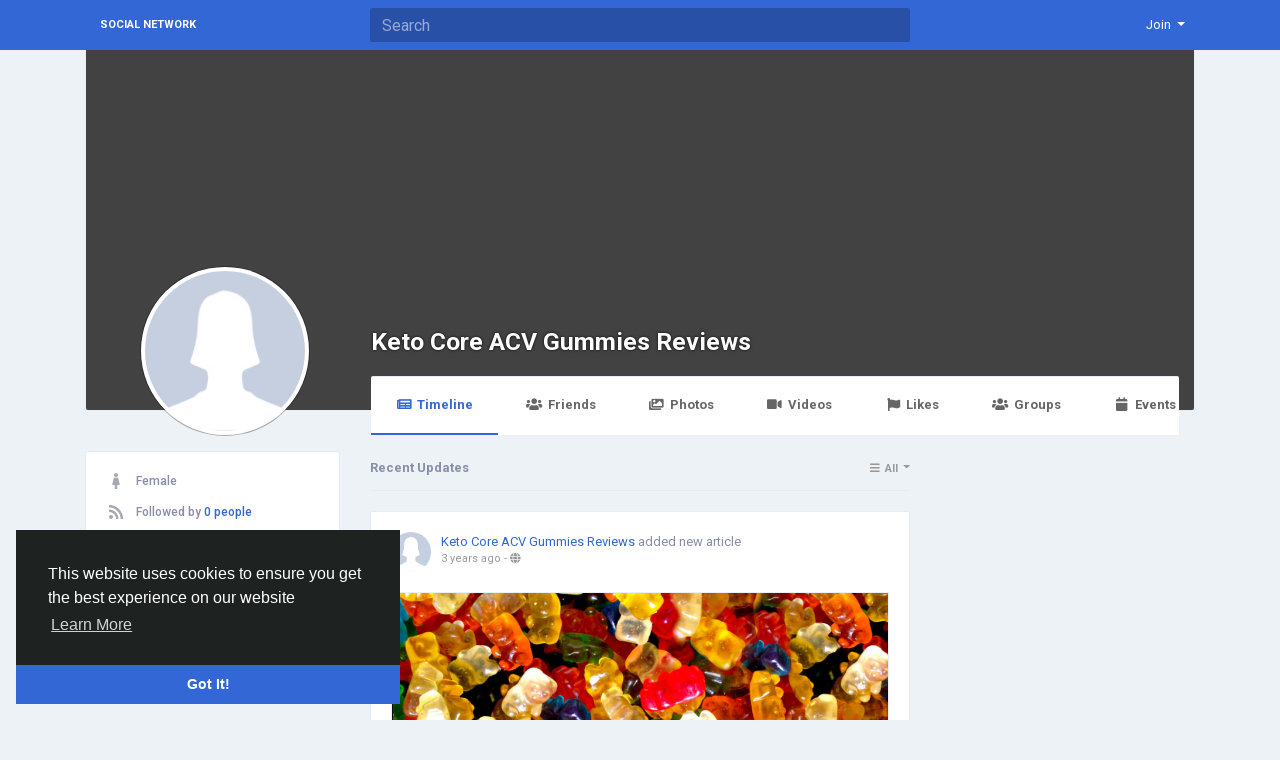

--- FILE ---
content_type: text/html; charset=UTF-8
request_url: http://socialnetwork.linkz.us/AnnHorta/?lang=en_us
body_size: 7275
content:
<!doctype html> <html lang="en_us" > <head> <meta charset="UTF-8"> <meta name="viewport" content="width=device-width, initial-scale=1"> <meta name="generator" content="Sngine"> <meta name="version" content="2.6.1"> <title>Keto Core ACV Gummies Reviews</title> <meta name="description" content=""> <meta name="keywords" content=""> <meta property="og:title" content="Keto Core ACV Gummies Reviews"/> <meta property="og:description" content=""/> <meta property="og:site_name" content="Social Network"/> <meta property="og:image" content="http://socialnetwork.linkz.us/content/themes/default/images/blank_profile_female.jpg"/> <meta name="twitter:card" content="summary"> <meta name="twitter:title" content="Keto Core ACV Gummies Reviews"/> <meta name="twitter:description" content=""/> <meta name="twitter:image" content="http://socialnetwork.linkz.us/content/themes/default/images/blank_profile_female.jpg"/> <link rel="shortcut icon" href="http://socialnetwork.linkz.us/content/themes/default/images/favicon.png" /> <link href="https://fonts.googleapis.com/css?family=Roboto:300,400,500,700" rel="stylesheet" /> <link rel="stylesheet" href="https://use.fontawesome.com/releases/v5.11.2/css/all.css"> <link rel="stylesheet" href="https://stackpath.bootstrapcdn.com/bootstrap/4.3.1/css/bootstrap.min.css" integrity="sha384-ggOyR0iXCbMQv3Xipma34MD+dH/1fQ784/j6cY/iJTQUOhcWr7x9JvoRxT2MZw1T" crossorigin="anonymous"> <link rel="stylesheet" type='text/css' href="http://socialnetwork.linkz.us/content/themes/default/css/style.min.css"> <script type="text/javascript">
            /* 
You can add your JavaScript code here

Example:

var x, y, z;
x = 1;
y = 2;
z = x + y;
*/
        </script> </head> <body data-hash-tok="" data-hash-pos="" class=" visitor n_chat " > <div class="main-wrapper"> <div class="main-header"> <div class="container"> <div class="row"> <div class="col-6 col-md-4 col-lg-3 "> <div class="logo-wrapper "> <a href="http://socialnetwork.linkz.us" class="logo">
                                                                    Social Network
                                                            </a> </div> </div> <div class="col-6 col-md-8 col-lg-9"> <div class="row"> <div class="col-md-7 col-lg-8"> <div class="search-wrapper d-none d-md-block"> <form> <input id="search-input" type="text" class="form-control" placeholder='Search' autocomplete="off"> <div id="search-results" class="dropdown-menu dropdown-widget dropdown-search js_dropdown-keepopen"> <div class="dropdown-widget-header"> <span class="title">Search Results</span> </div> <div class="dropdown-widget-body"> <div class="loader loader_small ptb10"></div> </div> <a class="dropdown-widget-footer" id="search-results-all" href="http://socialnetwork.linkz.us/search/">See All Results</a> </div> </form> </div> </div> <div class="col-md-5 col-lg-4"> <div class="navbar-wrapper"> <ul class="clearfix"> <li class="dropdown float-right"> <a href="#" class="dropdown-toggle" data-toggle="dropdown" data-display="static"> <span>Join</span> </a> <div class="dropdown-menu dropdown-menu-right"> <a class="dropdown-item" href="http://socialnetwork.linkz.us/signin">Login</a> <a class="dropdown-item" href="http://socialnetwork.linkz.us/signup">Register</a> <div class="dropdown-divider"></div> <div class="dropdown-item pointer js_theme-mode" data-mode="night"> <span class="js_theme-mode-text">Night Mode</span> <span class="float-right"> <i class="js_theme-mode-icon fas fa-moon"></i> </span> </div> </div> </li> </ul> </div> </div> </div> </div> </div> </div> </div> <div class="container "> <div class="row"> <div class="col-12 "> <div class="profile-header"> <div class="profile-cover-wrapper"> </div> <div class="profile-avatar-wrapper"> <img src="http://socialnetwork.linkz.us/content/themes/default/images/blank_profile_female.jpg" alt="Keto Core ACV Gummies Reviews"> </div> <div class="profile-name-wrapper"> <a href="http://socialnetwork.linkz.us/AnnHorta">Keto Core ACV Gummies Reviews</a> </div> <div class="profile-buttons-wrapper"> </div> <div class="profile-tabs-wrapper custom-scrollbar"> <ul> <li> <a href="http://socialnetwork.linkz.us/AnnHorta" class="active"> <i class="fa fa-newspaper fa-fw mr5"></i>Timeline
                            </a> </li> <li> <a href="http://socialnetwork.linkz.us/AnnHorta/friends" > <i class="fa fa-users fa-fw mr5"></i>Friends
                            </a> </li> <li> <a href="http://socialnetwork.linkz.us/AnnHorta/photos" > <i class="fa fa-images fa-fw mr5"></i>Photos
                            </a> </li> <li> <a href="http://socialnetwork.linkz.us/AnnHorta/videos" > <i class="fa fa-video fa-fw mr5"></i>Videos
                            </a> </li> <li> <a href="http://socialnetwork.linkz.us/AnnHorta/likes" > <i class="fa fa-flag fa-fw mr5"></i>Likes 
                            </a> </li> <li> <a href="http://socialnetwork.linkz.us/AnnHorta/groups" > <i class="fa fa-users fa-fw mr5"></i>Groups
                            </a> </li> <li> <a href="http://socialnetwork.linkz.us/AnnHorta/events" > <i class="fa fa-calendar fa-fw mr5"></i>Events
                            </a> </li> </ul> </div> </div> <div class="row"> <div class="order-1 col-lg-3 order-lg-1"> <div class="card"> <div class="card-body"> <ul class="about-list"> <li> <div class="about-list-item"> <i class="fa fa-female fa-fw fa-lg"></i>
                                                Female
                                                                                    </div> </li> <li> <div class="about-list-item"> <i class="fa fa-rss fa-fw fa-lg"></i>
                                            Followed by 
                                            <a href="http://socialnetwork.linkz.us/AnnHorta/followers">0 people</a> </div> </li> </ul> </div> </div> </div> <div class="order-2 col-lg-3 order-lg-3"> </div> <div class="order-3 col-lg-6 order-lg-2"> <div class="posts-filter"> <span>Recent Updates</span> <div class="float-right"> <div class="btn-group btn-group-sm js_posts-filter" data-value="all" title='All'> <button type="button" class="btn dropdown-toggle" data-toggle="dropdown" data-display="static"> <i class="btn-group-icon fa fa-bars fa-fw"></i> <span class="btn-group-text">All</span> </button> <div class="dropdown-menu dropdown-menu-right"> <div class="dropdown-item pointer" data-title='All' data-value="all"><i class="fa fa-bars fa-fw mr10"></i>All</div> <div class="dropdown-item pointer" data-title='Text' data-value=""><i class="fa fa-comment fa-fw mr10"></i>Text</div> <div class="dropdown-item pointer" data-title='Links' data-value="link"><i class="fa fa-link fa-fw mr10"></i>Links</div> <div class="dropdown-item pointer" data-title='Media' data-value="media"><i class="fa fa-video fa-fw mr10"></i>Media</div> <div class="dropdown-item pointer" data-title='Photos' data-value="photos"><i class="fa fa-file-image fa-fw mr10"></i>Photos</div> <div class="dropdown-item pointer" data-title='Products' data-value="product"><i class="fa fa-tag fa-fw mr10"></i>Products</div> <div class="dropdown-item pointer" data-title='Articles' data-value="article"><i class="fa fa-file-alt fa-fw mr10"></i>Articles</div> <div class="dropdown-item pointer" data-title='Polls' data-value="poll"><i class="fa fa-chart-pie fa-fw mr10"></i>Polls</div> <div class="dropdown-item pointer" data-title='Videos' data-value="video"><i class="fa fa-film fa-fw mr10"></i>Videos</div> <div class="dropdown-item pointer" data-title='Audios' data-value="audio"><i class="fa fa-music fa-fw mr10"></i>Audios</div> <div class="dropdown-item pointer" data-title='Files' data-value="file"><i class="fa fa-file-alt fa-fw mr10"></i>Files</div> </div> </div> </div> </div> <div class="post x-hidden js_posts_loader"> <div class="post-body"> <div class="panel-effect"> <div class="fake-effect fe-0"></div> <div class="fake-effect fe-1"></div> <div class="fake-effect fe-2"></div> <div class="fake-effect fe-3"></div> <div class="fake-effect fe-4"></div> <div class="fake-effect fe-5"></div> <div class="fake-effect fe-6"></div> <div class="fake-effect fe-7"></div> <div class="fake-effect fe-8"></div> <div class="fake-effect fe-9"></div> <div class="fake-effect fe-10"></div> <div class="fake-effect fe-11"></div> </div> </div> </div> <div class="js_posts_stream" data-get="posts_profile" data-filter="all" data-id="16767"> <ul> <li> <div class="post  " data-id="53112"> <div class="post-body"> <div class="post-header"> <div class="post-avatar"> <a class="post-avatar-picture" href="http://socialnetwork.linkz.us/AnnHorta" style="background-image:url(http://socialnetwork.linkz.us/content/themes/default/images/blank_profile_female.jpg);"> </a> </div> <div class="post-meta"> <span class="js_user-popover" data-type="user" data-uid="16767"> <a href="http://socialnetwork.linkz.us/AnnHorta">Keto Core ACV Gummies Reviews</a> </span> <span class="post-title">
                            added new article

            
                    </span> <div class="post-time"> <a href="http://socialnetwork.linkz.us/posts/53112" class="js_moment" data-time="2023-06-10 06:09:36">2023-06-10 06:09:36</a>
                                    - 
                                                <i class="fa fa-globe" data-toggle="tooltip" data-placement="top" title='Shared with Public'></i> </div> </div> </div> <div class="post-replace"> <div class="post-text js_readmore" dir="auto"></div> <div class="post-text-translation x-hidden" dir="auto"></div> <div class="post-text-plain x-hidden"></div> </div> <div class="mt10"> <div class="post-media"> <a class="post-media-image" href="http://socialnetwork.linkz.us/blogs/53112/KetoCoreACVGummiesReviews"> <div style="padding-top: 50%; background-image:url('http://socialnetwork.linkz.us/content/uploads/photos/2023/06/sngine_164d233359a168d0479b67eb11f7f26a.png');"></div> </a> <div class="post-media-meta"> <a class="title mb5" href="http://socialnetwork.linkz.us/blogs/53112/KetoCoreACVGummiesReviews">KetoCoreACVGummiesReviews</a> <div class="text mb5">&nbsp;
Keto Core ACV Gummies Reviews ;- Get more grounded easily and feel yourself becoming more youthful each and every day. The best thinning supplement is truly adaptable and never expects you to work harder. Here we will present the enhancement exhaustively
&nbsp;
&nbsp;
Official website;- https://healthwebcart.com/keto-core-acv-gummies-reviews/
&nbsp;
&nbsp;...</div> </div> </div> </div> <div class="post-stats clearfix"> <span class="float-right"> <span class="pointer js_comments-toggle"> <i class="fa fa-comments"></i> 0 Comments
                    </span> <span class="pointer ml10 x-hidden" data-toggle="modal" data-url="posts/who_shares.php?post_id=53112"> <i class="fa fa-share"></i> 0 Shares
                    </span> </span> </div> </div> <div class="post-footer x-hidden"> <div class="post-comments"> <div class="pb10"> <a href="http://socialnetwork.linkz.us/signin">Please log in to like, share and comment!</a> </div> </div> </div> </div> </li> <li> <div class="post  " data-id="53109"> <div class="post-body"> <div class="post-header"> <div class="post-avatar"> <a class="post-avatar-picture" href="http://socialnetwork.linkz.us/AnnHorta" style="background-image:url(http://socialnetwork.linkz.us/content/themes/default/images/blank_profile_female.jpg);"> </a> </div> <div class="post-meta"> <span class="js_user-popover" data-type="user" data-uid="16767"> <a href="http://socialnetwork.linkz.us/AnnHorta">Keto Core ACV Gummies Reviews</a> </span> <span class="post-title">
                            added new article

            
                    </span> <div class="post-time"> <a href="http://socialnetwork.linkz.us/posts/53109" class="js_moment" data-time="2023-06-10 05:56:19">2023-06-10 05:56:19</a>
                                    - 
                                                <i class="fa fa-globe" data-toggle="tooltip" data-placement="top" title='Shared with Public'></i> </div> </div> </div> <div class="post-replace"> <div class="post-text js_readmore" dir="auto"></div> <div class="post-text-translation x-hidden" dir="auto"></div> <div class="post-text-plain x-hidden"></div> </div> <div class="mt10"> <div class="post-media"> <a class="post-media-image" href="http://socialnetwork.linkz.us/blogs/53109/KetoCoreACVGummiesReviews"> <div style="padding-top: 50%; background-image:url('http://socialnetwork.linkz.us/content/uploads/photos/2023/06/sngine_c292a24de497784794e7aa116b3e78e1.png');"></div> </a> <div class="post-media-meta"> <a class="title mb5" href="http://socialnetwork.linkz.us/blogs/53109/KetoCoreACVGummiesReviews">KetoCoreACVGummiesReviews</a> <div class="text mb5">Keto Core ACV Gummies Reviews This is an unadulterated skin and blood purifier that detoxifies deeply. It eliminates every one of the components that are making you fat and infected normally.
&nbsp;
Official website;- https://healthwebcart.com/keto-core-acv-gummies-reviews/
&nbsp;
&nbsp;
https://www.sympla.com.br/produtor/ketocoreacvgummiesreviewsoffer
&nbsp;...</div> </div> </div> </div> <div class="post-stats clearfix"> <span class="float-right"> <span class="pointer js_comments-toggle"> <i class="fa fa-comments"></i> 0 Comments
                    </span> <span class="pointer ml10 x-hidden" data-toggle="modal" data-url="posts/who_shares.php?post_id=53109"> <i class="fa fa-share"></i> 0 Shares
                    </span> </span> </div> </div> <div class="post-footer x-hidden"> <div class="post-comments"> <div class="pb10"> <a href="http://socialnetwork.linkz.us/signin">Please log in to like, share and comment!</a> </div> </div> </div> </div> </li> </ul> <div class="alert alert-post see-more mb20 js_see-more " data-get="posts_profile" data-filter="all" data-id="16767"> <span>More Stories</span> <div class="loader loader_small x-hidden"></div> </div> </div> </div> </div> </div> </div> </div> <div class="container"> <div class="row footer "> <div class="col-sm-6">
			&copy; 2026 Social Network · <span class="text-link" data-toggle="modal" data-url="#translator">English</span> </div> <div class="col-sm-6 links"> <a href="http://socialnetwork.linkz.us/static/about">
						About
					</a> · 									<a href="http://socialnetwork.linkz.us/static/terms">
						Terms
					</a> · 									<a href="http://socialnetwork.linkz.us/static/privacy">
						Privacy
					</a>														 · 
				<a href="http://socialnetwork.linkz.us/contacts">
					Contacts
				</a>
													 · 
				<a href="http://socialnetwork.linkz.us/directory">
					Directory
				</a>
						                 · 
                <a href="http://socialnetwork.linkz.us/market">
                    Market
                </a> </div> </div> </div> </div> <link rel="stylesheet" href="http://socialnetwork.linkz.us/includes/assets/css/twemoji-awesome/twemoji-awesome.min.css"> <script type="text/javascript">/* initialize vars */var site_title = "Social Network";var site_path = "http://socialnetwork.linkz.us";var ajax_path = site_path+"/includes/ajax/";var uploads_path = "http://socialnetwork.linkz.us/content/uploads";var current_page = "profile";var secret = "0f0073934cf1e6299b7642bcf5ccda85";var min_data_heartbeat = "5000";var min_chat_heartbeat = "5000";var chat_enabled = true;var chat_typing_enabled = true;var chat_seen_enabled = true;var chat_sound = false;var notifications_sound = false;var noty_notifications_enabled = true;var browser_notifications_enabled = true;var daytime_msg_enabled = false;var giphy_key = "";var geolocation_enabled = false;var yandex_key = "";var post_translation_enabled = false;var currency = "USD";var stripe_key = "";var adblock_detector = true;var theme_mode_night = false;var theme_dir_rtl = false;var system_datetime_format = 'DD/MM/YYYY HH:mm';</script><script type="text/javascript">/* i18n for JS */var __ = [];__['Ask something'] = "Ask something";__['Add Friend'] = "Add Friend";__['Friends'] = "Friends";__['Friend Request Sent'] = "Friend Request Sent";__['Following'] = "Following";__['Follow'] = "Follow";__['Pending'] = "Pending";__['Remove'] = "Remove";__['Error'] = "Error";__['Success'] = "Success";__['Loading'] = "Loading";__['Like'] = "Like";__['Unlike'] = "Unlike";__['Joined'] = "Joined";__['Join'] = "Join";__['Remove Admin'] = "Remove Admin";__['Make Admin'] = "Make Admin";__['Going'] = "Going";__['Interested'] = "Interested";__['Delete'] = "Delete";__['Delete Cover'] = "Delete Cover";__['Delete Picture'] = "Delete Picture";__['Delete Post'] = "Delete Post";__['Delete Comment'] = "Delete Comment";__['Delete Conversation'] = "Delete Conversation";__['Report'] = "Report";__['Block User'] = "Block User";__['Unblock User'] = "Unblock User";__['Mark as Available'] = "Mark as Available";__['Mark as Sold'] = "Mark as Sold";__['Save Post'] = "Save Post";__['Unsave Post'] = "Unsave Post";__['Boost Post'] = "Boost Post";__['Unboost Post'] = "Unboost Post";__['Pin Post'] = "Pin Post";__['Unpin Post'] = "Unpin Post";__['Verify'] = "Verify";__['Decline'] = "Decline";__['Boost'] = "Boost";__['Unboost'] = "Unboost";__['Mark as Paid'] = "Mark as Paid";__['Read more'] = "Read more";__['Read less'] = "Read less";__['Turn On Chat'] = "Turn On Chat";__['Turn Off Chat'] = "Turn Off Chat";__['Monthly Average'] = "Monthly Average";__['Jan'] = "Jan";__['Feb'] = "Feb";__['Mar'] = "Mar";__['Apr'] = "Apr";__['May'] = "May";__['Jun'] = "Jun";__['Jul'] = "Jul";__['Aug'] = "Aug";__['Sep'] = "Sep";__['Oct'] = "Oct";__['Nov'] = "Nov";__['Dec'] = "Dec";__['Users'] = "Users";__['Pages'] = "Pages";__['Groups'] = "Groups";__['Events'] = "Events";__['Posts'] = "Posts";__['Translated'] = "Translated";__['Are you sure you want to delete this?'] = "Are you sure you want to delete this?";__['Are you sure you want to remove your cover photo?'] = "Are you sure you want to remove your cover photo?";__['Are you sure you want to remove your profile picture?'] = "Are you sure you want to remove your profile picture?";__['Are you sure you want to delete this post?'] = "Are you sure you want to delete this post?";__['Are you sure you want to delete this comment?'] = "Are you sure you want to delete this comment?";__['Are you sure you want to delete this conversation?'] = "Are you sure you want to delete this conversation?";__['Are you sure you want to report this?'] = "Are you sure you want to report this?";__['Are you sure you want to block this user?'] = "Are you sure you want to block this user?";__['Are you sure you want to unblock this user?'] = "Are you sure you want to unblock this user?";__['Are you sure you want to delete your account?'] = "Are you sure you want to delete your account?";__['Are you sure you want to verify this request?'] = "Are you sure you want to verify this request?";__['Are you sure you want to decline this request?'] = "Are you sure you want to decline this request?";__['Are you sure you want to approve this request?'] = "Are you sure you want to approve this request?";__['Are you sure you want to do this?'] = "Are you sure you want to do this?";__['There is something that went wrong!'] = "There is something that went wrong!";__['There is no more data to show'] = "There is no more data to show";__['This website uses cookies to ensure you get the best experience on our website'] = "This website uses cookies to ensure you get the best experience on our website";__['Got It!'] = "Got It!";__['Learn More'] = "Learn More";__['No result found'] = "No result found";__['Turn on Commenting'] = "Turn on Commenting";__['Turn off Commenting'] = "Turn off Commenting";__['Day Mode'] = "Day Mode";__['Night Mode'] = "Night Mode";__['Message'] = "Message";__['You haved poked'] = "You haved poked";__['Touch to unmute'] = "Touch to unmute";__['Press space to see next'] = "Press space to see next";__['Visit link'] = "Visit link";__['ago'] = "ago";__['hour ago'] = "hour ago";__['hours ago'] = "hours ago";__['minute ago'] = "minute ago";__['minutes ago'] = "minutes ago";__['from now'] = "from now";__['seconds ago'] = "seconds ago";__['yesterday'] = "yesterday";__['tomorrow'] = "tomorrow";__['days ago'] = "days ago";__['Nothing selected'] = "Nothing selected";__['Seen by'] = "Seen by";__['Ringing'] = "Ringing";__['is Offline'] = "is Offline";__['is Busy'] = "is Busy";__['No Answer'] = "No Answer";__['You can not connect to this user'] = "You can not connect to this user";__['You have an active call already'] = "You have an active call already";__['The recipient declined the call'] = "The recipient declined the call";__['Connection has been lost'] = "Connection has been lost";</script><script src="https://code.jquery.com/jquery-3.4.1.min.js" integrity="sha256-CSXorXvZcTkaix6Yvo6HppcZGetbYMGWSFlBw8HfCJo=" crossorigin="anonymous" defer></script><script src="https://cdnjs.cloudflare.com/ajax/libs/popper.js/1.14.7/umd/popper.min.js" integrity="sha384-UO2eT0CpHqdSJQ6hJty5KVphtPhzWj9WO1clHTMGa3JDZwrnQq4sF86dIHNDz0W1" crossorigin="anonymous" defer></script><script src="https://stackpath.bootstrapcdn.com/bootstrap/4.3.1/js/bootstrap.min.js" integrity="sha384-JjSmVgyd0p3pXB1rRibZUAYoIIy6OrQ6VrjIEaFf/nJGzIxFDsf4x0xIM+B07jRM" crossorigin="anonymous" defer></script><script src="http://socialnetwork.linkz.us/includes/assets/js/plugins/mustache/mustache.min.js" defer></script><script src="http://socialnetwork.linkz.us/includes/assets/js/plugins/fastclick/fastclick.min.js" defer></script><script src="http://socialnetwork.linkz.us/includes/assets/js/plugins/jquery.form/jquery.form.min.js" defer></script><script src="http://socialnetwork.linkz.us/includes/assets/js/plugins/jquery.inview/jquery.inview.min.js" defer></script><script src="http://socialnetwork.linkz.us/includes/assets/js/plugins/autosize/autosize.min.js" defer></script><script src="http://socialnetwork.linkz.us/includes/assets/js/plugins/readmore/readmore.min.js" defer></script><script src="http://socialnetwork.linkz.us/includes/assets/js/plugins/moment/moment-with-locales.min.js" defer></script><script src="https://cdn.fluidplayer.com/v2/current/fluidplayer.min.js" defer></script><link rel="stylesheet" href="https://cdn.fluidplayer.com/v2/current/fluidplayer.min.css" type="text/css"/><script src="http://socialnetwork.linkz.us/includes/assets/js/sngine/core.js" defer></script><script src="//cdnjs.cloudflare.com/ajax/libs/cookieconsent2/3.0.3/cookieconsent.min.js" defer></script><link rel="stylesheet" type="text/css" href="//cdnjs.cloudflare.com/ajax/libs/cookieconsent2/3.0.3/cookieconsent.min.css" /><script>window.addEventListener("load", function(){window.cookieconsent.initialise({"palette": {"popup": {"background": "#1e2321","text": "#fff"},"button": {"background": "#3367d6"}},"theme": "edgeless","position": "bottom-left","content": {"message": __['This website uses cookies to ensure you get the best experience on our website'],"dismiss": __['Got It!'],"link": __['Learn More'],"href": site_path+"/static/privacy"}})});</script> <div id="modal" class="modal fade"><div class="modal-dialog"><div class="modal-content"><div class="modal-body"><div class="loader pt10 pb10"></div></div></div></div></div><script id="modal-login" type="text/template"><div class="modal-header"><h6 class="modal-title">Not Logged In</h6></div><div class="modal-body"><p>Please log in to continue</p></div><div class="modal-footer"><a class="btn btn-primary" href="http://socialnetwork.linkz.us/signin">Login</a></div></script><script id="modal-message" type="text/template"><div class="modal-header"><h6 class="modal-title">{{title}}</h6><button type="button" class="close" data-dismiss="modal" aria-label="Close"><span aria-hidden="true">&times;</span></button></div><div class="modal-body"><p>{{message}}</p></div></script><script id="modal-success" type="text/template"><div class="modal-body text-center"><div class="big-icon success"><i class="fa fa-thumbs-up fa-3x"></i></div><h4>{{title}}</h4><p class="mt20">{{message}}</p></div></script><script id="modal-error" type="text/template"><div class="modal-body text-center"><div class="big-icon error"><i class="fa fa-times fa-3x"></i></div><h4>{{title}}</h4><p class="mt20">{{message}}</p></div></script><script id="modal-confirm" type="text/template"><div class="modal-header"><h6 class="modal-title">{{title}}</h6></div><div class="modal-body"><p>{{message}}</p></div><div class="modal-footer"><button type="button" class="btn btn-light" data-dismiss="modal">Cancel</button><button type="button" class="btn btn-primary" id="modal-confirm-ok">Confirm</button></div></script><script id="modal-loading" type="text/template">
    <div class="modal-body text-center">
        <div class="spinner-border text-primary"></div>
    </div>
</script><script id="translator" type="text/template"><div class="modal-header"><h6 class="modal-title">Select Your Language</h6><button type="button" class="close" data-dismiss="modal" aria-label="Close"><span aria-hidden="true">&times;</span></button></div><div class="modal-body"><ul><li style="width: 18.7%; display: inline-block; text-align: center; margin: 30px 2px 5px;"><a style="display: table; text-decoration: none; font-weight: 700; font-size: 13px; width: 100%;" href="?lang=en_us">English<div style="display: table-caption; width: 50px; height: 50px; background: 0 0; margin: 0 auto 8px; box-shadow: 0 1px 3px rgba(0,0,0,.24); border-radius: 50%; transition: all .2s ease-in-out;"><img width="50" src="http://socialnetwork.linkz.us/content/uploads/flags/en_us.png"></div></a></li><li style="width: 18.7%; display: inline-block; text-align: center; margin: 30px 2px 5px;"><a style="display: table; text-decoration: none; font-weight: 700; font-size: 13px; width: 100%;" href="?lang=ar_sa">Arabic<div style="display: table-caption; width: 50px; height: 50px; background: 0 0; margin: 0 auto 8px; box-shadow: 0 1px 3px rgba(0,0,0,.24); border-radius: 50%; transition: all .2s ease-in-out;"><img width="50" src="http://socialnetwork.linkz.us/content/uploads/flags/ar_sa.png"></div></a></li><li style="width: 18.7%; display: inline-block; text-align: center; margin: 30px 2px 5px;"><a style="display: table; text-decoration: none; font-weight: 700; font-size: 13px; width: 100%;" href="?lang=fr_fr">French<div style="display: table-caption; width: 50px; height: 50px; background: 0 0; margin: 0 auto 8px; box-shadow: 0 1px 3px rgba(0,0,0,.24); border-radius: 50%; transition: all .2s ease-in-out;"><img width="50" src="http://socialnetwork.linkz.us/content/uploads/flags/fr_fr.png"></div></a></li><li style="width: 18.7%; display: inline-block; text-align: center; margin: 30px 2px 5px;"><a style="display: table; text-decoration: none; font-weight: 700; font-size: 13px; width: 100%;" href="?lang=es_es">Spanish<div style="display: table-caption; width: 50px; height: 50px; background: 0 0; margin: 0 auto 8px; box-shadow: 0 1px 3px rgba(0,0,0,.24); border-radius: 50%; transition: all .2s ease-in-out;"><img width="50" src="http://socialnetwork.linkz.us/content/uploads/flags/es_es.png"></div></a></li><li style="width: 18.7%; display: inline-block; text-align: center; margin: 30px 2px 5px;"><a style="display: table; text-decoration: none; font-weight: 700; font-size: 13px; width: 100%;" href="?lang=pt_pt">Portuguese<div style="display: table-caption; width: 50px; height: 50px; background: 0 0; margin: 0 auto 8px; box-shadow: 0 1px 3px rgba(0,0,0,.24); border-radius: 50%; transition: all .2s ease-in-out;"><img width="50" src="http://socialnetwork.linkz.us/content/uploads/flags/pt_pt.png"></div></a></li><li style="width: 18.7%; display: inline-block; text-align: center; margin: 30px 2px 5px;"><a style="display: table; text-decoration: none; font-weight: 700; font-size: 13px; width: 100%;" href="?lang=de_de">Deutsch<div style="display: table-caption; width: 50px; height: 50px; background: 0 0; margin: 0 auto 8px; box-shadow: 0 1px 3px rgba(0,0,0,.24); border-radius: 50%; transition: all .2s ease-in-out;"><img width="50" src="http://socialnetwork.linkz.us/content/uploads/flags/de_de.png"></div></a></li><li style="width: 18.7%; display: inline-block; text-align: center; margin: 30px 2px 5px;"><a style="display: table; text-decoration: none; font-weight: 700; font-size: 13px; width: 100%;" href="?lang=tr_tr">Turkish<div style="display: table-caption; width: 50px; height: 50px; background: 0 0; margin: 0 auto 8px; box-shadow: 0 1px 3px rgba(0,0,0,.24); border-radius: 50%; transition: all .2s ease-in-out;"><img width="50" src="http://socialnetwork.linkz.us/content/uploads/flags/tr_tr.png"></div></a></li><li style="width: 18.7%; display: inline-block; text-align: center; margin: 30px 2px 5px;"><a style="display: table; text-decoration: none; font-weight: 700; font-size: 13px; width: 100%;" href="?lang=nl_nl">Dutch<div style="display: table-caption; width: 50px; height: 50px; background: 0 0; margin: 0 auto 8px; box-shadow: 0 1px 3px rgba(0,0,0,.24); border-radius: 50%; transition: all .2s ease-in-out;"><img width="50" src="http://socialnetwork.linkz.us/content/uploads/flags/nl_nl.png"></div></a></li><li style="width: 18.7%; display: inline-block; text-align: center; margin: 30px 2px 5px;"><a style="display: table; text-decoration: none; font-weight: 700; font-size: 13px; width: 100%;" href="?lang=it_it">Italiano<div style="display: table-caption; width: 50px; height: 50px; background: 0 0; margin: 0 auto 8px; box-shadow: 0 1px 3px rgba(0,0,0,.24); border-radius: 50%; transition: all .2s ease-in-out;"><img width="50" src="http://socialnetwork.linkz.us/content/uploads/flags/it_it.png"></div></a></li><li style="width: 18.7%; display: inline-block; text-align: center; margin: 30px 2px 5px;"><a style="display: table; text-decoration: none; font-weight: 700; font-size: 13px; width: 100%;" href="?lang=ru_ru">Russian<div style="display: table-caption; width: 50px; height: 50px; background: 0 0; margin: 0 auto 8px; box-shadow: 0 1px 3px rgba(0,0,0,.24); border-radius: 50%; transition: all .2s ease-in-out;"><img width="50" src="http://socialnetwork.linkz.us/content/uploads/flags/ru_ru.png"></div></a></li><li style="width: 18.7%; display: inline-block; text-align: center; margin: 30px 2px 5px;"><a style="display: table; text-decoration: none; font-weight: 700; font-size: 13px; width: 100%;" href="?lang=ro_ro">Romaian<div style="display: table-caption; width: 50px; height: 50px; background: 0 0; margin: 0 auto 8px; box-shadow: 0 1px 3px rgba(0,0,0,.24); border-radius: 50%; transition: all .2s ease-in-out;"><img width="50" src="http://socialnetwork.linkz.us/content/uploads/flags/ro_ro.png"></div></a></li><li style="width: 18.7%; display: inline-block; text-align: center; margin: 30px 2px 5px;"><a style="display: table; text-decoration: none; font-weight: 700; font-size: 13px; width: 100%;" href="?lang=pt_br">Portuguese (Brazil)<div style="display: table-caption; width: 50px; height: 50px; background: 0 0; margin: 0 auto 8px; box-shadow: 0 1px 3px rgba(0,0,0,.24); border-radius: 50%; transition: all .2s ease-in-out;"><img width="50" src="http://socialnetwork.linkz.us/content/uploads/flags/pt_br.png"></div></a></li><li style="width: 18.7%; display: inline-block; text-align: center; margin: 30px 2px 5px;"><a style="display: table; text-decoration: none; font-weight: 700; font-size: 13px; width: 100%;" href="?lang=el_gr">Greek<div style="display: table-caption; width: 50px; height: 50px; background: 0 0; margin: 0 auto 8px; box-shadow: 0 1px 3px rgba(0,0,0,.24); border-radius: 50%; transition: all .2s ease-in-out;"><img width="50" src="http://socialnetwork.linkz.us/content/uploads/flags/el_gr.png"></div></a></li></ul></div></script><script id="search-for" type="text/template"><div class="ptb10 plr10"><a href="http://socialnetwork.linkz.us/search/{{#hashtag}}hashtag/{{/hashtag}}{{query}}"><i class="fa fa-search pr5"></i> Search for {{#hashtag}}#{{/hashtag}}{{query}}</a></div></script><script id="lightbox" type="text/template"><div class="lightbox"><div class="container lightbox-container"><div class="lightbox-preview"><div class="lightbox-next js_lightbox-slider"><i class="fa fa-chevron-right fa-3x"></i></div><div class="lightbox-prev js_lightbox-slider"><i class="fa fa-chevron-left fa-3x"></i></div><img alt="" class="img-fluid" src="{{image}}"></div><div class="lightbox-data"><div class="clearfix"><div class="pt5 pr5 float-right"><button type="button" class="close lightbox-close js_lightbox-close"><span aria-hidden="true">&times;</span></button></div></div><div class="lightbox-post"><div class="js_scroller" data-slimScroll-height="100%"><div class="loader mtb10"></div></div></div></div></div></div></script><script id="lightbox-nodata" type="text/template"><div class="lightbox"><div class="container lightbox-container"><div class="lightbox-preview nodata"><img alt="" class="img-fluid" src="{{image}}"></div></div></div></script><script id="payment" type="text/template"><div class="modal-header"><h6 class="modal-title">Select Your Payment Method</h6><button type="button" class="close" data-dismiss="modal" aria-label="Close"><span aria-hidden="true">&times;</span></button></div><div class="modal-body text-center"></div></script><script id="forget-password-confirm" type="text/template"><div class="modal-header"><h6 class="modal-title">Check Your Email</h6><button type="button" class="close" data-dismiss="modal" aria-label="Close"><span aria-hidden="true">&times;</span></button></div><form class="js_ajax-forms" data-url="core/forget_password_confirm.php"><div class="modal-body"><div class="mb20">Check your email - We sent you an email with a six-digit confirmation code. Enter it below to continue to reset your password.</div><div class="row"><div class="col-md-6"><div class="form-group"><input name="reset_key" type="text" class="form-control" placeholder="######" required autofocus></div></div><div class="col-md-6"><label class="form-control-label mb5">We sent your code to</label> <span class="badge badge-lg badge-warning">{{email}}</span></div></div><div class="alert alert-danger mb0 x-hidden"></div></div><div class="modal-footer"><input name="email" type="hidden" value="{{email}}"><button type="button" class="btn btn-light" data-dismiss="modal">Cancel</button><button type="submit" class="btn btn-primary">Continue</button></div></form></script><script id="forget-password-reset" type="text/template"><div class="modal-header"><h6 class="modal-title">Change Your Password!</h6><button type="button" class="close" data-dismiss="modal" aria-label="Close"><span aria-hidden="true">&times;</span></button></div><form class="js_ajax-forms" data-url="core/forget_password_reset.php"><div class="modal-body"><div class="form-group"><label class="form-control-label" for="password">New Password</label><input name="password" id="password" type="password" class="form-control" required autofocus></div><div class="form-group"><label class="form-control-label" for="confirm">Confirm Password</label><input name="confirm" id="confirm" type="password" class="form-control" required></div><div class="alert alert-danger mb0 mt10 x-hidden"></div></div><div class="modal-footer"><input name="email" type="hidden" value="{{email}}"><input name="reset_key" type="hidden" value="{{reset_key}}"><button type="button" class="btn btn-light" data-dismiss="modal">Cancel</button><button type="submit" class="btn btn-primary">Continue</button></div></form></script><script id="two-factor-authentication" type="text/template"><div class="modal-header"><h6 class="modal-title">Two-factor authentication required</h6><button type="button" class="close" data-dismiss="modal" aria-label="Close"><span aria-hidden="true">&times;</span></button></div><form class="js_ajax-forms" data-url="core/two_factor_authentication.php"><div class="modal-body"><div class="mb20">You've asked us to require a 6-digit login code when anyone tries to access your account from a new device or browser.</div><div class="mb20">Enter the 6-digit code that we sent to your <strong>{{method}}</strong></div><div class="form-group"><input name="two_factor_key" type="text" class="form-control" placeholder="######" required autofocus></div><div class="alert alert-danger mb0 mt10 x-hidden"></div></div><div class="modal-footer"><input name="user_id" type="hidden" value="{{user_id}}">{{#remember}}<input name="remember" type="hidden" value="true">{{/remember}}<button type="submit" class="btn btn-primary">Continue</button></div></form></script> <script type="text/javascript">
		/* 
You can add your JavaScript code here

Example:

var x, y, z;
x = 1;
y = 2;
z = x + y;
*/
	</script> </body> </html>